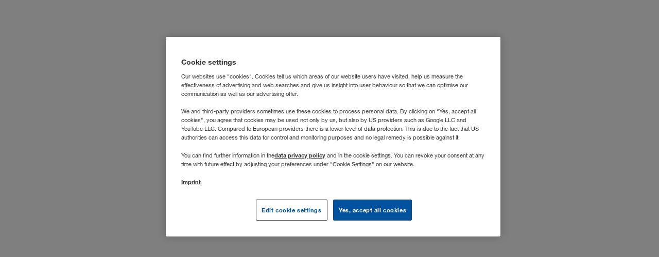

--- FILE ---
content_type: text/html
request_url: https://portal.containex.com/ee/et/sales/products?id=ang00001127
body_size: 2518
content:
<!doctype html>
<html>
    <head>
        <meta charset="UTF-8" />
        <link rel="icon" href="/assets/images/containex.svg" />
        <link rel="sitemap" type="application/xml" title="Sitemap" href="/sitemap_index.xml" />

        <meta name="viewport" content="width=device-width, initial-scale=1.0" />
        <meta name="theme-color" content="#00529e" />
        <meta name="color-scheme" content="only light" />
        <meta name="robots" content="index,follow" />
        <meta name="format-detection" content="telephone=no" />
        <meta name="VERSION_HASH" content="021e25bc85b9b60b51a34e812093ff2c83542c3f912efa39152a7848419bd4cb" />
        <!-- Google Tag Manager -->
        <script>
            (function (w, d, s, l, i) {
                w[l] = w[l] || [];
                w[l].push({ 'gtm.start': new Date().getTime(), event: 'gtm.js' });
                var f = d.getElementsByTagName(s)[0],
                    j = d.createElement(s),
                    dl = l != 'dataLayer' ? '&l=' + l : '';
                j.async = true;
                j.src = 'https://www.googletagmanager.com/gtm.js?id=' + i + dl;
                f.parentNode.insertBefore(j, f);
            })(window, document, 'script', 'dataLayer', 'GTM-NQDMDCV');
        </script>
        <!-- End Google Tag Manager -->
        <script
            src="https://cdn.cookielaw.org/scripttemplates/otSDKStub.js"
            type="text/javascript"
            charset="UTF-8"
            data-domain-script="7a0403cc-705b-4cb3-90e2-35058fe3d77b"
        ></script>
        <script type="text/javascript">
            function OptanonWrapper() {}
        </script>

        <script type="application/ld+json">
            {
                "@context": "https://schema.org/",
                "@type": "WebSite",
                "name": "CONTAINEX PORTAL",
                "url": "https://portal.containex.com/",
                "alternateName": ["CONTAINEX PORTAL", "CONTAINEX Container-Handelsgesellschaft m.b.H. PORTAL"]
            }
        </script>
      <script type="module" crossorigin src="/assets/gen___index-D81pUXEI-16744800936.js"></script>
      <link rel="stylesheet" crossorigin href="/assets/gen___index-fNCnNMFF-16744802078.css">
    </head>
    <body>
        <noscript
            ><iframe
                src="https://www.googletagmanager.com/ns.html?id=GTM-NQDMDCV"
                height="0"
                width="0"
                style="display: none; visibility: hidden"
            ></iframe
        ></noscript>

        <noscript>This page requires activated JavaScript.</noscript>
        <div id="app"></div>
    </body>
</html>
